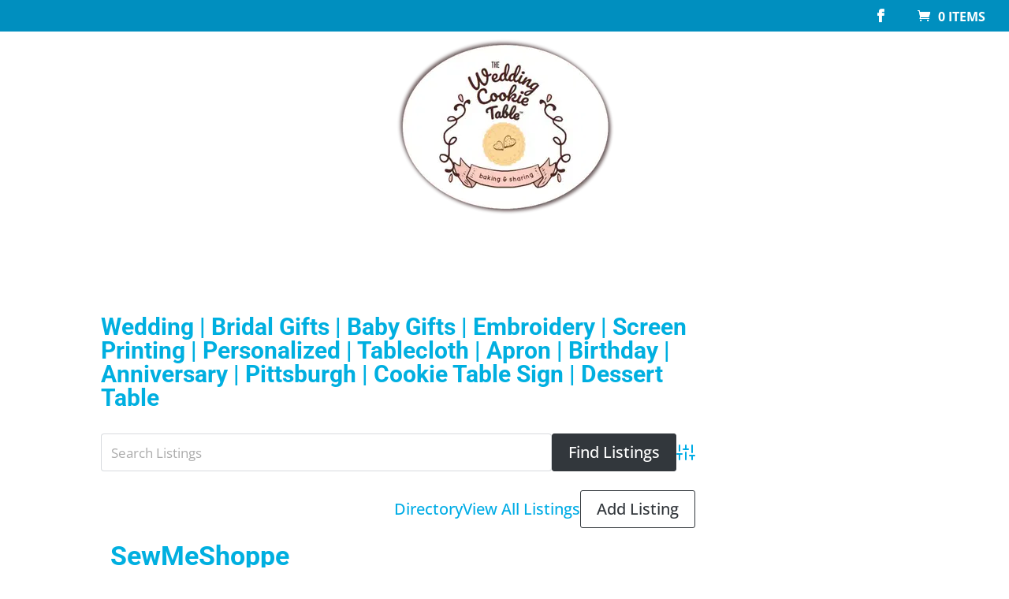

--- FILE ---
content_type: text/css; charset=UTF-8
request_url: https://e3k4fff2rd3.exactdn.com/wp-content/et-cache/global/et-divi-customizer-global.min.css?ver=1764955507
body_size: 218
content:
.et_header_style_left .logo_container #logo{max-width:500px;max-height:100%}#main-content .container:before{position:absolute;top:auto;height:0%}@media all and (min-width:768px){body.single article.has-post-thumbnail>img:nth-of-type(1){width:70%!important;height:auto!important;margin-left:auto;margin-right:auto;display:block}body.single article.has-post-thumbnail .et_post_meta_wrapper>img:nth-of-type(1){width:70%!important;height:auto!important;margin-left:auto;margin-right:auto;display:block}}body.single.single-post.et_transparent_nav #main-header:not(.et-fixed-header){background-color:#3aafe0!important}body.blog.et_transparent_nav #main-header:not(.et-fixed-header){background-color:#3aafe0!important}body.search.et_transparent_nav #main-header:not(.et-fixed-header){background-color:#3aafe0!important}body.error404.et_transparent_nav #main-header:not(.et-fixed-header){background-color:#3aafe0!important}.ds-limit-excerpt .post-content p{display:block;max-height:3em;overflow:hidden}body.single-wpbdp_listing #main-header{background:#408fbd}.et_pb_bg_layout_light .et_pb_widget li a{color:#bb1212;font-size:14px;font-weight:600}.et_bloom_form_container_wrapper.clearfix,.et_bloom_form_header.et_bloom_header_text_light{height:auto!important}.wprm-recipe-template-cutout-header{margin:0 -10px 10px -10px;padding:110px 10px 10px 10px;text-align:center;background-color:#2e8fbe;color:#ffffff}.wpbdp-listing .listing-thumbnail{float:left;padding-right:20px}